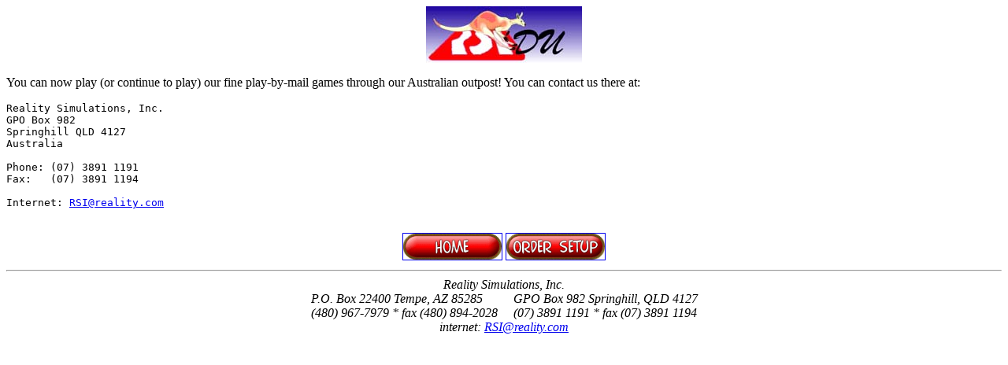

--- FILE ---
content_type: text/html
request_url: http://reality.com/oz.htm
body_size: 691
content:
<HTML>
<HEAD>
<TITLE>Reality Simulations, Inc. Down Under</TITLE>
    <link rel="stylesheet" href="http://www.reality.com/rsistyl2.htm"  
		  type="text/css">
</HEAD>

<CENTER><IMG SRC="rsologo2.jpg" ALT="RSI Down Under Logo"></CENTER>
<P>You can now play (or continue to play) our fine play-by-mail games through our Australian outpost!  You can contact us there at:</P>

<PRE>
Reality Simulations, Inc.
GPO Box 982
Springhill QLD 4127
Australia

Phone: (07) 3891 1191
Fax:   (07) 3891 1194

Internet: <A HREF="mailto:RSI@reality.com">RSI@reality.com</A>
</PRE>

<BR>
<CENTER>
<A HREF="index.html"><IMG SRC="home.gif" width="125" ALT="Main Page" BORDER=1></A> 
<A HREF="setord.htm"><IMG SRC="orderset.gif" width="125" ALT="Order a Setup" BORDER=1></A> 
</CENTER>
<HR>
<CENTER>
      <table cellspacing="0" cellpadding="0" summary="Contact Info">
        <tr><td colspan="2" align="center"><i>Reality Simulations, Inc.</i></td></tr>
        <tr><td><i>P.O. Box 22400 Tempe, AZ 85285�����<br>
             (480) 967-7979 * fax (480) 894-2028�����</i></td>
          <td><i>GPO Box 982 Springhill, QLD 4127<br>
             (07) 3891 1191 * fax (07) 3891 1194</i></td></tr>
      </table>
      <i>internet: <a href="mailto:RSI@reality.com">RSI@reality.com</a></i><br>
</CENTER>
</BODY>
</HTML>



--- FILE ---
content_type: text/html
request_url: http://www.reality.com/rsistyl2.htm
body_size: 276
content:
    BODY {margin-left: 10%; margin-right: 10%; margin-top: 3%; font: arial,sans-serif 100%; color: black}
    A:link {color: #4682B4; text-decoration:none}
    A:hover {color: #708090; text-decoration:none}
    A:visited {color: #4682B4; text-decoration:none}
    A:active {color: #708090; text-decoration:none}
    H1 {font-size: 165%; font-family: marydale,arial,sans-serif}
    H2 {font-size: 150%; font-family: marydale,arial,sans-serif; font-weight:extrabold; color:"8A2BE2"}
    H3 {font size: 115%; font-family: marydale,arial,sans-serif; font-weight:extrabold; margin-top: 0; margin-bottom: 0em}
    p,td,tr,th {font: arial,sans-serif 100%; color: black}
